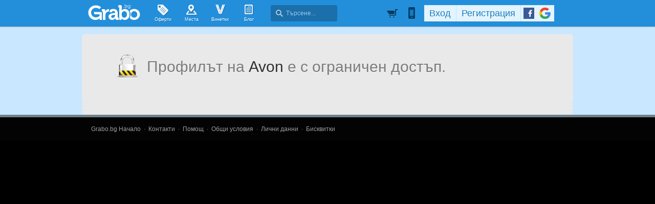

--- FILE ---
content_type: application/javascript; charset=utf-8
request_url: https://fundingchoicesmessages.google.com/f/AGSKWxXczLRPhmPO76I63OQBOdzhdaLXMBLOjdD2aTYFmhfdRdiHkyc2lCHV-kYgC0Qzq6gOxtcQj2WoArZLnJrDHmcTvzV_vGJAffwo4fcV1GZTpODs-QJ4O1HeYQ1PzI8OtyUulgH8jK-BSznzIKIO3h-ktJDr2lql21Z4ydAZORTngkDqRiVQ42f5oo99/_/adRoll._adshow./adnet2./advertising?/adocean.
body_size: -1281
content:
window['ef3de1da-4888-462a-85ae-ded6f744e50c'] = true;